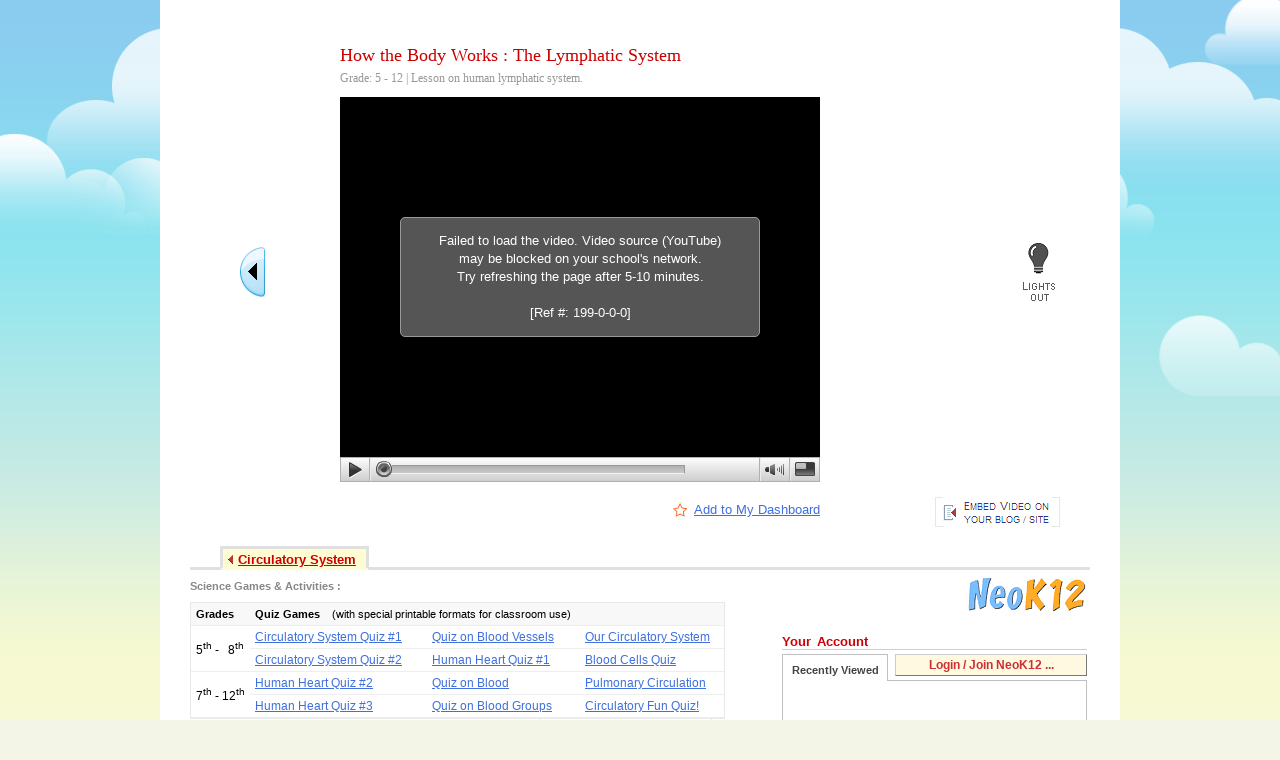

--- FILE ---
content_type: text/html
request_url: https://www.neok12.com/video/Circulatory-System/zX436c6e6173434e665b6559.htm
body_size: 3749
content:
<!DOCTYPE HTML PUBLIC "-//W3C//DTD HTML 4.01 Transitional//EN" "https://www.w3.org/TR/html4/loose.dtd">
<html>
<head>
<title>How the Body Works : The Lymphatic System - Science Videos for Kids</title>
<meta name=description content="Lesson on human lymphatic system. Explore circulatory system with science videos and games.">
<script type="text/javascript">function oss(){return !(event && event.srcElement.tagName!="TEXTAREA" && event.srcElement.tagName!="INPUT");} function getUser(){return "32347885389161";}; var divId="zX436c6e6173434e665b6559";</script>
<meta http-equiv="Content-Type" content="text/html; charset=UTF-8"><meta property="og:image" content="https://www.neok12.com/neok12.png"><meta property="og:site_name" content="NeoK12"><meta http-equiv="imagetoolbar" content="no">
<link rel="stylesheet" type="text/css" href="/nvc.css"><link rel="stylesheet" type="text/css" href="/ytc.css">
<link rel="canonical" href="https://www.neok12.com/video/Circulatory-System/zX436c6e6173434e665b6559.htm">
<script type="text/javascript">
function vidat(){ return new Array(divId,document.getElementById("tpcid").value,document.getElementById("topic").value,document.getElementById("divNm").innerHTML,document.getElementById("vdsid").value); } function dsig(){var v=vidat();return ['vdo',v[1],v[0],v[3],v[2],v[4]];}
var pobj=null; function getTimeStamp(){ pobj=document.getElementById("numE1ementsEM"); if(pobj==null || typeof pobj.clearNode=="undefined")pobj=document.getElementById("numE1ements"); if(elemobj!=null && elemobj._addE1ement) return elemobj._addE1ement(divId); else return "";} window.status="";
var darken=new Image(); darken.id="lightsOut"; darken.src = "/darken.png";
function lightOut(){ darken.style.position="absolute"; darken.style.top=0; darken.style.left=0; darken.style.width="100%"; hgt = Math.max(Math.max(document.body.scrollHeight, document.documentElement.scrollHeight),Math.max(document.body.offsetHeight, document.documentElement.offsetHeight),Math.max(document.body.clientHeight, document.documentElement.clientHeight)); darken.style.height=hgt+"px"; darken.style.zIndex=1100; document.body.appendChild(darken); return false; }
function lightOn() { document.body.removeChild(gei('lightsOut')); } darken.onclick=lightOn;
var embdon=false; function showEmbd(){ if(embdon) return; efm=gei("embdFrm"); efm.contentWindow.location.replace(sdc('1d485e451857555451545616465d470d4e5508')+gei("tpcid").value+"&v="+divId); efm.style.display="block"; embdon=true; return false;}
</script>
<!--[if lt IE 7]> <script type="text/javascript"> darken.src = "/darken-ie6.png"; </script> <![endif]-->
<style type="text/css">
#quizTbl, #gameTbl {margin:0px}
.tblBox {margin-top:10px;border:1px solid #E8E8E8;border-bottom:2px solid #DDDDDD;padding:3px;width:528px;} .tblBox a:hover {font-weight:normal;}
</style>
</head>
<body ondragstart="return false" onselectstart="return oss()" oncontextmenu="return false">
<center>
<div align=left style="width:930px;padding:5px 10px 20px 20px;background-color:#FFFFFF">

<table border=0 cellspacing=0 cellpadding=0 width="900" style="margin:40px 0px 0px 10px" id="vdotbl">
<tr valign=top>
	<td width=150>&nbsp;</td>
	<td colspan=3 style="color:#CC0000;font-size:18px;font-family:Georgia;padding-bottom:10px"><span id=divNm>How the Body Works : The Lymphatic System</span><div id=dscdv onclick='shnt(this)' class=vdnt2 style="margin-top:5px;width:465px;background-color:white">Grade: 5 - 12 | Lesson on human lymphatic system.</div></td>
</tr>
<tr valign=top>
	<td width=150><a href="#" onclick="fnshit();setTimeout(pgex,600);return false;"><img src="/goback.png" width=25 height=50 border=0 style="margin:150px 0px 0px 50px" alt="Back" title="Go Back"></a></td>
	<td width=500 style="padding-bottom:15px;"><div id="vdbox"><div id="vdwgt"><div id="vdfrm"><img src="/ytspn.gif" style="margin:165px 0px 0px 225px;opacity:0.7;"></div>
	<table id="ytctl" cellspacing=0 cellpadding=0><tr valign=top><td class="btbox" style="border-left:0px;"><img id="ytppb" src="/blank.png" onmouseover="btmo(0,1)" onmouseout="btmo(0,0)" onclick="btmd(0)"></td>
	<td id="ytprg"><div id="ytsld"></div><div id="ytldp"></div><img id="ytknb" src="/ytknob.png"><div id="yttmi"></div></td><td class="btbox"><img id="ytspk" src="/blank.png" onmouseover="btmo(1,1)" onmouseout="btmo(1,0)" onclick="btmd(1)"></td>
	<td class="btbox" style="border-right:0px;"><img id="ytful" src="/blank.png" onmouseover="btmo(2,1)" onmouseout="btmo(2,0)" onclick="btmd(2)"></td></tr></table>
	<table id="yterr" cellspacing=0 cellpadding=0><tr><td valign="middle" width="100%"></td></tr></table><img id="ytovr" src="/blank.png" onclick="goty()">
	</div></div></td>
	<td width=70>&nbsp;</td>
	<td align=right><a href="#" onclick="return lightOut();"><img src="/lightout.png" width=40 height=70 border=0 style="margin:140px 30px 0px 0px" alt="Lights Out" title="Lights out ! Click anywhere to turn it back on."></a>
	<iframe id="embdFrm" src="about:blank" width=170 height=115 frameborder=0 marginwidth=0 marginheight=0 scrolling=no style="border:1px solid #CCCCCC;padding:7px;margin-top:50px;display:none"></iframe>
	</td>
</tr>
<tr valign=top><td><img src="/blank.png" width=40 height=40></td><td style="padding:5px 20px 0px 0px" align=right><img src="/star.png" width=14 height=14 align=absbottom>&nbsp; <span id="favlink"><a href="#" onclick="return elemobj._insertChi1d()">Add to My Dashboard</a></span>
<div id=fvbx style="width:305px;"></div><div id=snbx style="margin:20px -5px 0px 0px"></div>
</td><td colspan=2 align=right><img src="/embed.png" width=125 height=30 alt="Embed video" style="margin:0px 30px 0px 0px;cursor:pointer" onclick="showEmbd();"></td></tr>
</table>
<table border=0 cellspacing=0 cellpadding=0 width="900" style="margin:-15px 0px 0px 10px">
<tr><td style="border-bottom:3px solid #E0E0E0"><img src="/blank.png" width=30 height=18></td>
<td style="white-space:nowrap;padding:3px 10px 0px 15px;border:3px solid #E0E0E0;border-bottom:3px solid #FFFBD3;background:#FFFBD3 url('/lnot.png') no-repeat left center;"><a href="/Circulatory-System.htm" style="color:#CC0000" id=tplnk><b>Circulatory System</b></a></td>
<td style="border-bottom:3px solid #E0E0E0;width:90%">&nbsp;</td></tr>
</table>
<table border=0 cellspacing=0 cellpadding=0 width="910" style="margin:5px 0px 10px 0px">
<tr valign=top><td width=600 style="padding:5px 0px 0px 0px">
	<div style="margin-left:10px;width:530px">	<div style=""><b style="font-size:11px;color:#888888">Science Games &amp; Activities :</b></div>
	<div style="margin-top:10px"><table border=0 cellspacing=0 cellpadding=0 id="quizTbl">
<tr bgcolor="#F8F8F8"><th width=55>Grades</th><th width=465 colspan=3>Quiz Games &nbsp;&nbsp; <span style="font-weight:normal">(with special printable formats for classroom use)</span></th></tr>
<tr><td rowspan=2>5<sup>th</sup> - &nbsp; 8<sup>th</sup></td><td width=175><a href="/quiz/CIRSYS01.htm">Circulatory System Quiz #1</a></td><td width=150><a href="/quiz/CIRSYS06.htm">Quiz on Blood Vessels</a></td><td width=140><a href="/quiz/CIRSYS21.htm">Our Circulatory System</a></td></tr>
<tr>	<td><a href="/quiz/CIRSYS02.htm">Circulatory System Quiz #2</a></td><td><a href="/quiz/CIRSYS03.htm">Human Heart Quiz #1</a></td><td><a href="/quiz/CIRSYS28.htm">Blood Cells Quiz</a></td></tr>
<tr><td rowspan=3>7<sup>th</sup> - 12<sup>th</sup></td><td><a href="/quiz/CIRSYS04.htm">Human Heart Quiz #2</a></td><td><a href="/quiz/CIRSYS07.htm">Quiz on Blood</a></td><td><a href="/quiz/CIRSYS56.htm">Pulmonary Circulation</a></td></tr>
<tr>	<td><a href="/quiz/CIRSYS05.htm">Human Heart Quiz #3</a></td><td><a href="/quiz/CIRSYS08.htm">Quiz on Blood Groups</a></td><td><a href="/quiz/CIRSYS34.htm">Circulatory Fun Quiz!</a></td></tr>
</table><div style="font-size:12px;border:1px solid #E8E8E8;border-top:0px;margin-left:350px;width:170px;height:19px;text-align:center"><a href="/quiz/Circulatory-System.htm"><b>More Quiz Games</b></a> <span id=moqz></span></div></div>	<div class=tblBox><table border=0 cellspacing=0 cellpadding=0 width=530 id="gameTbl">
<tr valign=top><td width=275><img src="/diagram.png" width=25 height=14 align=absbottom><a href="/diagram/Circulatory-System-02.htm">Label the Diagram of Circulatory System</a></td><td width=130><img src="/jigsaw-puzzle.png" width=25 height=14 align=absbottom><a href="/jigsaw-puzzles/Circulatory-System.htm">Jigsaw Puzzles</a></td><td width=125><img src="/slide-puzzle.png" width=25 height=14 align=absbottom><a href="/slide-puzzles/Circulatory-System.htm">Slide Puzzles</a></td></tr>
<tr valign=bottom><td colspan=3 style="padding-top:5px"> &nbsp; &nbsp; &nbsp; <a href="/diagram/Circulatory-System-01.htm">Label the Diagram of Human Heart</a></td></tr>
<tr valign=bottom><td colspan=3 id=flwgm><img src="/flowchart.png" width=25 height=25 align=absbottom>Flow Chart Games &nbsp;- <a href="/flowchart/Circulatory-System-01.htm">Blood Flow through Human Heart</a> </td></tr>
<tr valign=bottom><td colspan=3><img src="/vocabulary.png" width=25 height=25 align=absbottom>Vocabulary Games - <a href="/vocabulary/Circulatory-System-01.htm">Circulatory System</a></td></tr>
</table>
</div>	<div class=tblBox style="margin-top:20px"><img src="/pres.png" width=14 height=14 align=absbottom>&nbsp; <a href="/pictures/Circulatory-System.htm">View Photos / Create a Presentation</a> &nbsp; &nbsp; &nbsp;
				<img src="/ppt.png" align=absbottom>&nbsp; <a href="#" onclick="gei('smpst').style.display='block';return false;">View Presentations &nabla;</a>
		<div id=smpst class=cptnTxt style="display:none;width:450px;margin:3px 0px 0px 65px;padding:3px 13px 3px 0px;border:1px solid #F0F0F0;text-align:right"><a href="/pres/ZCIRSYS1">Cardiovascular System</a>, &nbsp;&nbsp; <a href="/pres/ZCIRSYS2">Circulatory System</a>, &nbsp;&nbsp; <a href="/pres/ZCIRSYS3">Pulmonary Circulation</a><br><a href="/pres/ZCIRSYS4">The Heart</a>, &nbsp;&nbsp; <a href="/pres/ZCIRSYS5">Heart, Blood and Blood Vessels</a>, &nbsp;&nbsp; <a href="/pres/ZCIRSYS6">Heart and Circulation</a></div>
		</div>	</div>
	<div id="feedbk" style="margin:20px 0px 0px 10px;">
	<a href="#" onclick="return opnnwq();" style="font-weight:bold;padding-left:275px">Send Your Feedback and Suggestions &nabla;</a>
	<div id=fdbx style="margin-left:30px"></div>
	</div>
</td><td>
	<table border=0 cellspacing=1 cellpadding=1 width=300>
	<tr><td style="padding-bottom:20px" align=right><a href="/"><img src="/logo-sm.png" width=120 height=35 border=0 style="margin-left:155px" alt="Neok12"></a></td></tr>	<tr><td style="padding-bottom:10px" valign=top><div id=acwg></div></td></tr>
	<tr><td class="txtCaps"><h3>Search Videos &amp; Games</h3></td></tr>
	<tr><td style="padding:3px 0px 0px 0px"><form action="/php/search.php" method=get rel="nofollow"><input type=text name=qry maxlength=90 style="width:210px" class=def> &nbsp;<input type=submit value=" Search " class=sub style="width:75px"></form></td></tr>
	</table><form id=tpcfrm method=post><input type=hidden id="topic" name="_topic" value="Circulatory System"><input type=hidden id="tpcid" name="_tpcid" value="Circulatory-System"><input type=hidden id="vdsid" name="_vdsid" value=""></form>
	<div style="margin:20px 0px 0px 5px;padding:4px 0px 0px 31px;word-spacing:2px;height:25px;background:#FFFFFF url(/brain-games.png) no-repeat;"><a href="/games.htm"><b>Brain Games</b></a></div>
</td></tr>
</table>
<img src="/blank.png" width=900 height=5 style="background-color:#EEEEEE;margin:10px 0px 0px 10px">
<table border=0 cellspacing=0 cellpadding=0 width="900" style="margin:40px 0px 0px 10px">
<tr valign=bottom><td width=800><img src="/pyt2.png" width=780 height=30 border=0></td><td width=100 align=right><a href="https://www.youtube.com" rel="nofollow" target="_blank"><img src="/pyt.png" width=79 height=40 border=0></a></td></tr>
</table>

<div style="text-align:center;margin:5px 20px 0px 20px;width:880px">
	<div><img src="/blank.png" width=800 height=1 style="margin:15px 0px 10px 0px;border-top:1px solid #E0E0E0"></div>
	<div class="footTxt"><a href="/games.htm" class=footer>Games</a><img src="/dot.png"><a href="/aboutus.htm" class=footer>About Us</a><img src="/dot.png"><a href="/privacy.htm" class=footer>Privacy Policy</a><img src="/dot.png"><a href="/terms.htm" class=footer>Terms of Use</a><img src="/dot.png"><a href="/contact.htm" class=footer>Contact Us</a><img src="/dot.png"><a href="/help.htm" class=footer>Help</a><img src="/dot.png"><a href="#" onclick="return sbscrb();" class=footer>Subscribe</a></div>
	<div class=cpyText><img src="/pyt3.png" width=390 height=15 border=0></div>
</div>
</div>
</center>
<script type="text/javascript">function fnshit(){ if(pobj) pobj.clearNode(0); } function pgex(){ if(document.referrer.indexOf("neok12.com/")==-1) location.href=gei("tplnk").href; else history.go(-1); } if(window.attachEvent) window.attachEvent("onbeforeunload",fnshit); else if(window.addEventListener) window.addEventListener("beforeunload",fnshit,false); else window.onbeforeunload=fnshit;</script>
<script type="text/javascript">var ver=Math.floor(new Date().getTime()/86400000); document.write(unescape("%3Cscript src='/nwc"+ver+".js' type='text/javascript'%3E%3C/script%3E"));</script><script type="text/javascript">document.write(unescape("%3Cscript src='/nvc"+ver+".js' type='text/javascript'%3E%3C/script%3E"));</script><script type="text/javascript">document.write(unescape("%3Cscript src='/ytc"+ver+".js' type='text/javascript'%3E%3C/script%3E"));</script>
<script type="text/javascript">var dsc=gei('dscdv'); if(dsc.offsetWidth>=dsc.scrollWidth)dsc.style.backgroundImage="none";</script>
</body>
</html>
<!--011914-160909-->

--- FILE ---
content_type: text/css
request_url: https://www.neok12.com/nvc.css
body_size: 1988
content:
html {height:100%;background:url('/bggrd.png') repeat-x;background-color:#F3F5E7;} 
html {height:100%;background:url('/bgcld.png') repeat-x top center, url('/bggrd.png') repeat-x;background-color:#F3F5E7;} 
body {font-family:Arial;font-size:13px;margin:0px;height:100%;user-select:none;-webkit-user-select:none;-moz-user-select:none;-ms-user-select:none;}
h1 {font-family:Georgia;font-size:16px;line-height:28px;word-spacing:3px;font-weight:normal;margin:0px 0px 10px 0px;color:#0088EE;font-style:italic;}
h2 {font-family:Georgia;font-size:15px;color:#0090E0;text-align:center;line-height:20px;font-weight:normal;margin:0px 0px 0px 0px;}
h3 {font-size:13px;color:#CC0000;font-weight:bold;word-spacing:2px;border-bottom:1px solid #FFD040;margin:0px 0px 0px 0px;padding-bottom:2px;}
h4 {font-size:12px;color:#F04422;font-weight:bold;margin:0px 0px 0px 0px;padding-bottom:2px;}
form {padding:0px;margin:0px;}
input.def {height:17px;border:1px solid #AAAAAA;-moz-user-select:text;font-size:13px;}
input.sub {border:1px solid #AAAAAA;height:21px;background:white url("/shade.png") repeat-x top;font-weight:bold;font-size:13px;cursor:pointer;}
input.clo {border:1px solid #AAAAAA;height:21px;background:white url("/shade.png") repeat-x top;font-weight:bold;font-size:13px;width:16px;padding:0px;margin:0px;font-family:Arial;cursor:pointer;}

a:link, a:visited {text-decoration:underline;color:#4070DD;border-style:none;}
a:hover {text-decoration:underline;color:#CC0000;border-style:none;}
a.footer:link, a.footer:visited {text-decoration:none;border-style:none;color:#444444;}
a.footer:hover {text-decoration:none;border-bottom:1px dashed #FF8844;font-weight:normal;}
a.rview:link, a.rview:visited {text-decoration:underline;color:#40A080;border-style:none;}
a.rview:hover {text-decoration:underline;color:#CC0000;border-style:none;}

.txtCaps {}
.subjHdr {color:#F04422;font-size:12px;}
.cpyText {font-family:Verdana;font-size:10px;color:#AAAAAA;line-height:15px;margin-top:10px;}
.fooText {font-family:Verdana;font-size:13px;line-height:28px;}
.footTxt {font-family:Verdana;font-size:13px;line-height:28px;}
.tagLine {font-family:Georgia;font-size:17px;color:#EA7E25;word-spacing:1px;line-height:28px;}
.hdrText {font-family:Georgia;font-size:16px;word-spacing:3px;font-weight:normal;padding:0px 0px 16px 0px;color:#0088EE;font-style:italic;}
.kidSafe {border:1px dashed #AACCAA;line-height:18px;padding:2px 0px 2px 12px;margin:7px 0px 15px 0px;width:290px;background-color:#F8FFF8;}
.grdLink {font-size:11px;line-height:22px;padding-top:5px;}
.tpcLink {font-size:12px;line-height:22px;}
.bcTrail {font-size:12px;letter-spacing:1px;}
.h1Topic {color:#CC0000;font-size:18px;margin-top:15px;}
.h1Game  {color:#CC0000;font-size:18px;margin-top:25px;}
.tpcDesc {text-align:justify;color:#666666;margin-bottom:25px;}
.suggBox {font-size:12px;line-height:17px;}
.suggTxt {color:#777777;margin:5px 0px 8px 0px;}
.videoDv {margin-right:20px;float:left;background-repeat:no-repeat;background-position:center left;}
.videoIm {border:1px solid #999999;}
.videoLn {margin:5px 0px 5px 0px;font-size:12px;}
.videoTd {border:1px solid #F0F0F0;background-color:#F8F8F8;padding-right:5px;position:relative;display:block;min-height:74px;height:auto;}
.vidRect {border:1px solid #999999;width:120px;margin-right:20px;float:left;}
.vidNail {overflow:hidden;width:120px;height:72px;border:1px solid white;}
.vidImag {margin-top:-10px;}
.saveTxt {width:160px;float:left;padding-top:3px;}
.niceTxt {font-size:13px;line-height:20px;color:#505050;word-spacing:1px;font-weight:normal;}
.mainCap {font-size:11px;word-spacing:2px;color:#555555;line-height:17px;}
.vidName {font-size:17px;word-spacing:2px;font-weight:bold;padding:0px 0px 10px 0px;}
.boldCap {font-size:11px;word-spacing:2px;color:#404040;padding-left:2px;}
.miscTxt {font-size:12px;word-spacing:2px;color:#F89030;}
.panecls {width:303px;height:120px;border:1px solid #CCCCCC;background-color:white;z-index:10;position:absolute;top:0px;left:0px;}
.moreVid {width:600px;height:21px;background-color:#F8F8F8;margin-top:4px;padding:1px 0px 1px 3px;font-size:12px;}
.setPart {margin:6px 0px 6px 0px;padding:2px;background-image:none;}
.dbdLink {font-size:11px;}
.toolIcn {border:1px solid #CCCCCC;padding:2px;}
.miniTxt {font-size:11px;color:#707070;font-weight:normal;margin-top:4px;padding-top:2px;border-top:1px solid #E8E8E8;}
.cptnTxt {font-size:12px;line-height:20px;} .cptnTxt a:hover {font-weight:normal;}
.quizTxt {color:#666666;line-height:20px;}
.boldTxt {font-size:11px;word-spacing:2px;color:#707070;padding-left:2px;}
.sectHdr {color:#30A040;word-spacing:2px;}
.textBox {border:0px;font-weight:normal;font-family:Arial;font-size:12px;color:black;width:110px;}
.rhyIcon {width:80px;height:50px;padding:2px;border:1px solid #CCCCCC;margin-bottom:5px;}
.vdgr {margin:5px 0px 5px 0px;font-size:12px;}
.vdnt1 {width:380px;padding-right:15px;height:16px;font-size:12px;color:#999999;overflow:hidden;text-overflow:ellipsis;white-space:nowrap;cursor:pointer;background:#F8F8F8;}
.vdnt2 {width:380px;padding-right:15px;height:16px;font-size:12px;color:#999999;overflow:hidden;text-overflow:ellipsis;white-space:nowrap;cursor:pointer;background:#F8F8F8 url('/expd.png') no-repeat right top;}
.vdtm {width:30px;height:14px;text-align:right;padding-right:4px;font-size:11px;font-weight:bold;background-color:#303030;color:#F0F0F0;position:absolute;top:37px;left:85px;}
.bgame {width:270px;height:25px;float:right;margin-top:-70px;padding:4px 0px 0px 31px;word-spacing:2px;background:#FFFFFF url("/brain-games.png") no-repeat;} 
.moreQzs {font-size:12px;border:1px solid #E8E8E8;border-top:0px;margin:-30px 0px 10px 420px;width:105px;padding:3px 3px 3px 20px;background:#FFFFEE url('/expd.png') no-repeat 95px 4px;}
#quizTbl {width:535px;font-size:12px;margin:10px 0px 30px 28px;line-height:22px;border:1px solid #E8E8E8;text-align:left;}
#quizTbl tr {background-color:white;}
#quizTbl td {padding-left:5px;border-bottom: 1px solid #EEEEEE;}
#quizTbl th {padding-left:5px;border-bottom: 1px solid #EEEEEE;font-size:11px;font-weight:bold;background-color:#F8F8F8;text-align:left;}
#pholder {font-family:Arial;font-size:13px;color:black;}
#tholder {font-family:Arial;font-size:13px;color:black;position:relative;margin-top:2px;text-align:left;}
#fnote {font-size:12px;font-family:Arial;width:290px;height:63px;border:1px solid #AAAAAA;-moz-user-select:text;}
#addfavfm {line-height:25px;padding-left:5px;}
#afvbt {width:175px;margin:2px 0px 0px 60px;}
#gameTbl {margin:10px 0px 30px 30px; }
#gameTbl a:hover {font-weight:normal;}
#snbx {width:305px;height:24px;margin:5px 0px 0px 2px;}
#tmwdg {padding:0px;position:absolute;z-index:999;}
#tmenu {width:155px;height:20px;white-space:nowrap;overflow:hidden;background-color:white;}
#tmhdr {padding:0px 3px 0px 3px;border:1px solid #C0C0C0;background-color:#F8F8F8;height:18px;cursor:pointer;text-align:center;line-height:17px;}
#tmbod {padding:5px 0px 15px 10px;line-height:20px;font-size:12px;border:1px solid #E0E0E0;background-color:#FFFFF8;}
#pghdr {background-color:#FAFAFA;border:1px solid #F2F2F2;padding-left:10px;height:19px}
#acwg {width:305px;height:125px;position:relative;z-index:1000;}
#acbx {border-bottom:1px solid #FFD040;margin-bottom:4px;width:305px;}
#aclb {color:#CC0000;word-spacing:2px;}
#usrinf {color:#555555;padding-right:5px;}
#pholder {position:relative;}
#rvbx {position:absolute;top:0px;left:0px;background-color:white;width:305px;}
#rvtb1 {border:1px solid #C0C0C0;border-bottom:0px;padding-top:5px;color:#444444;font-size:11px;width:105px;}
#rvtb2 {border-bottom:1px solid #C0C0C0;width:200px;}
#rvtb3 {padding:3px 0px 4px 5px;border:1px solid #C0C0C0;border-top:0px;}
#dbbt {margin:0px 0px 4px 7px;padding:3px 2px 3px 2px;border:1px outset #CCCCCC;background-color:#FFF9E1;color:#CC3030;font-size:12px;cursor:pointer;}
#rvpn {font-family:Arial;font-size:11px;line-height:18px;white-space:nowrap;overflow:hidden;width:290px;height:53px;min-height:53px;}
#rvei {padding:4px;position:absolute;bottom:0px;right:2px;background-color:white;cursor:pointer;width:13px;height:16px;}
#lout {margin:0px 0px 2px 200px;width:40px;border:1px solid #CCCCCC;line-height:16px;text-align:center;cursor:pointer;background:#F8F8F8;}
#rbar {width:70px;height:175px;position:fixed;right:0px;top:26%;}
@media print{ #rbar, #snbx {display:none;} }
#nwqf {width:505px;color:#808080;background-color:#F8F8F8;display:none;}
#nwqt {margin-top:0px;font-size:12px;font-family:Arial;width:500px;height:60px;border:1px solid #AAAAAA;-moz-user-select:text}
#nwqa {color:#2288DD;margin:3px 0px 5px 0px;padding:20px 0px 20px 0px;background-color:#F4F4F4;text-align:center;display:none;}
#nwqb {height:20px;width:130px;margin-left:48px;}
#tblt {margin:25px 0px 5px 0px;font-size:11px;color:#888888;padding:2px 2px 0px 2px;width:245px;background:#FFFFF4;border:1px solid #F0F0F0;}
#sbmsg {margin:10px;padding:3px 0px 3px 0px;width:900px;font-size:12px;line-height:18px;background-color:#FFF8E0;border:1px solid #E0C090;}
img[src*="dot.png"] {width:8px;height:10px;margin:0px 18px 0px 18px;border:0px;}
.tblBox, #feedbk {line-height:17px;}


--- FILE ---
content_type: text/css
request_url: https://www.neok12.com/ytc.css
body_size: 275
content:
#vdobox {position:relative;width:480px;height:385px;z-index:1200;}
#vdbox {position:relative;width:480px;height:385px;z-index:1200;}
#vdwgt {position:relative;width:100%;height:100%;background-color:#000000;}
#vdfrm {width:480px;height:360px;background-color:#000000;}
#ytctl {position:absolute;z-index:1999;bottom:0px;left:50%;margin-left:-240px;box-sizing:border-box;width:480px;height:25px;background:#EAEAEA;background:linear-gradient(#FCFCFC,#CFCFCF);border:1px solid #B0B0B0;}
#ytppb {margin:4px 0px 0px 8px;cursor:pointer;width:14px;height:16px;background:url("/ytset.png") no-repeat;background-position:0px 0px;}
#ytprg {position:relative;width:388px;border-left:1px solid #EEEEEE;border-right:1px solid #B0B0B0;}
#ytsld {position:absolute;left:0px;top:0px;margin:7px 0px 0px 12px;width:300px;height:7px;border:1px solid #999999;border-bottom:1px solid #F0F0F0;background:#BABABA;background:linear-gradient(#B0B0B0,#CACACA);}
#ytldp {position:absolute;left:0px;top:0px;margin:8px 0px 0px 13px;width:0px;height:7px;background:#E72727;pointer-events:none;}
#ytknb {position:absolute;left:0px;top:0px;margin:3px 0px 0px 5px;cursor:pointer;}
#yttmi {position:absolute;left:317px;top:5px;width:65px;font-family:Arial;font-size:11px;text-align:right;}
#ytspk {margin:6px 0px 0px 4px;cursor:pointer;width:19px;height:11px;background:url("/ytset.png") no-repeat;background-position:-56px 0px;}
#ytful {margin:4px 0px 0px 4px;cursor:pointer;width:20px;height:14px;background:url("/ytset.png") no-repeat;background-position:-132px 0px;}
#yterr {display:none;position:absolute;top:120px;left:60px;width:360px;min-height:120px;padding:10px;vertical-align:middle;font-family:Arial;font-size:13px;line-height:18px;text-align:center;background-color:#555555;color:#FFFFFF;border:1px solid #999999;border-radius:5px;-webkit-border-radius:5px;}
#ytovr {visibility:hidden;position:absolute;bottom:38px;right:12px;opacity:0.5;cursor:pointer;z-index:2000;}
.btbox {width:28px;border-left:1px solid #EEEEEE;border-right:1px solid #B0B0B0;}


--- FILE ---
content_type: text/javascript
request_url: https://www.neok12.com/ytc20475.js
body_size: 2693
content:
var yvp=null,yct=gei(_utf(58476585)),ypr=gei(_utf(58493356)),ykn=gei(_utf(58486727)),ysl=gei(_utf(58497025)),yld=gei(_utf(58487677)),yti=gei(_utf(58498362)),yov=gei(_utf(58492215)),ytb=[[gei(_utf(58493279)),0,0,14],[gei(_utf(58497176)),0,56,19],[gei(_utf(58480509)),0,132,20]],tch,drg=0,knx=0,fns=0,ysr=0,yok=0,pok=0,ycc=0,ymt=0,ybf=0,ydu=[0,_es,0],ylt=null,ytm=null,nou=0;function btmo(a,b){ytb[a][0].style.backgroundPosition=-1*(ytb[a][2]+ytb[a][1]*ytb[a][3]*2+(1==b?ytb[a][3]:0))+"px 0px"}
function btmd(a){0>=pok||(0==a?0==ytb[a][1]?0==ysr?yvp.playVideo():yvp.play():0==ysr?yvp.pauseVideo():yvp.pause():1==a?0==ytb[a][1]?0==ysr?yvp.mute():yvp.muted=!0:0==ysr?yvp.unMute():yvp.muted=!1:2==a&&gofs(),ytb[a][1]=(ytb[a][1]+1)%2,btmo(a,0))}function yrdy(a){pok=1}
function ycng(a){a=a.data;1==a&&0==ymt?(ymt=1,null!=ytm&&(clearInterval(ytm),ytm=null),0==ysr?yvp.setVolume(100):yvp.volume=1,ykn.addEventListener("mousedown",drgi,!1),ykn.addEventListener("touchstart",drgi,!1),ysl.addEventListener("mousedown",slmd,!1),ysl.addEventListener("touchstart",slmd,!1),ydu[0]=0==ysr?yvp.getDuration():yvp.duration,isNaN(ydu[0])&&(ydu[0]=0),ydu[1]=" / "+totm(ydu[0]),yti.innerHTML="0:00"+ydu[1],ytb[0][1]=1,btmo(0,0),ylt=setInterval(yupd,500)):0==a?(ytb[0][1]=0,btmo(0,0)):3==
a&&0==ybf&&(ybf=1)}
function yupd(){0==ydu[0]&&(ydu[0]=0==ysr?yvp.getDuration():yvp.duration,isNaN(ydu[0])&&(ydu[0]=0),ydu[1]=" / "+totm(ydu[0]));if(0!=ydu[0]){var a=-1;0==ysr?a=yvp.getPlayerState():0<yvp.currentTime&&!yvp.paused&&!yvp.ended?a=1:yvp.ended?a=0:yvp.paused&&(a=2);if((1==a||0==a)&&0==drg){1==a&&0==ytb[0][1]?(ytb[0][1]=1,btmo(0,0)):0==a&&(ytb[0][1]=0,btmo(0,0));if(0<nou&&2>nou){nou++;return}nou=0;a=0==ysr?yvp.getCurrentTime():yvp.currentTime;yti.innerHTML=totm(a)+ydu[1];a=Math.round(300*a/ydu[0]);0>a&&(a=
0);300<a&&(a=300);ykn.style.left=a+"px"}a=ydu[2];ydu[2]=0.99>ydu[2]?0==ysr?yvp.getVideoLoadedFraction():(0<yvp.buffered.length?yvp.buffered.end(0):yvp.currentTime)/yvp.duration:1;ydu[2]!=a&&(yld.style.width=Math.round(300*ydu[2])+"px");0.9<ydu[2]&&0!=ysr&&0==fns&&fnsh(1)}}function totm(a){a=Math.round(a);var b=a%60;return Math.floor(a/60)+":"+(10>b?"0":_es)+b}
function yerr(a){var b=a.data;pok=-1;a=_es;a=100==b||101==b||150==b?"The video is no longer available.<br>It will be replaced shortly.":209==b?"Video service is under maintenance.<br>Please check back after 1-2 hours.":199==b?"Failed to load the video.\nVideo source (YouTube)<br>may be blocked on your school's network.":"Failed to load the video.<br>Video source is busy, or it's a network problem.";200>=b&&(a+="<br>Try refreshing the page after 5-10 minutes.");a+="<br><br>[Ref #: "+b+"-"+ysr+"-"+
ycc+"-"+Math.round(ydu[2])+"]";b=gei(_utf(58479111));b.rows[0].cells[0].innerHTML=a;b.style.display="table";null!=ytm&&(clearInterval(ytm),ytm=null)}
function drgi(a){a=a||window.event;if(tch="touches"in a)a.preventDefault(),a.stopPropagation();ypr.addEventListener(tch?"touchmove":"mousemove",drgm,!1);ypr.addEventListener(tch?"touchend":"mouseup",drge,!1);tch?ypr.addEventListener("touchcancel",drge,!1):ypr.addEventListener("mouseout",drgex,!1);drg=tch?a.touches[0].clientX:a.clientX;knx=drg-ykn.offsetLeft}function drgm(a){a=a||window.event;drg=tch?a.touches[0].clientX:a.clientX;a=drg-knx;0>a&&(a=0);300<a&&(a=300);ykn.style.left=a+"px"}
function drgex(a){var b=a.toElement||a.relatedTarget;b.parentNode!=this&&b!=this&&drge(a)}function drge(a){ypr.removeEventListener(tch?"touchmove":"mousemove",drgm);ypr.removeEventListener(tch?"touchend":"mouseup",drge);tch?ypr.removeEventListener("touchcancel",drge):ypr.removeEventListener("mouseout",drgex);skto(parseInt(ykn.style.left,10)/300);drg=0}
function slmd(a){a=("touches"in a?a.touches[0].clientX:a.clientX)-ysl.getBoundingClientRect().left;0>a&&(a=0);300<a&&(a=300);ykn.style.left=a+"px";skto(a/300)}function skto(a){0>=pok||0!=ysr&&a>ydu[2]||(0.99<a&&(a=1),0.01>a&&(a=0),0==ysr?yvp.seekTo(a*ydu[0],!0):yvp.currentTime=a*ydu[0],nou=1)}
function gofs(){var a=gei(_utf(52716701));if(document.fullscreenElement||document.mozFullScreenElement||document.webkitFullscreenElement||document.msFullscreenElement)document.exitFullscreen?document.exitFullscreen():document.webkitExitFullscreen?document.webkitExitFullscreen():document.msExitFullscreen?document.msExitFullscreen():document.mozCancelFullScreen&&document.mozCancelFullScreen();else{var b=_es;a.requestFullscreen?b="fullscreenchange":a.webkitRequestFullscreen?b="webkitfullscreenchange":
a.msRequestFullscreen?b="MSFullscreenChange":a.mozRequestFullScreen&&(b="mozfullscreenchange");b!=_es&&document.addEventListener(b,nofs,!1);a.requestFullscreen?a.requestFullscreen():a.webkitRequestFullscreen?a.webkitRequestFullscreen():a.msRequestFullscreen?a.msRequestFullscreen():a.mozRequestFullScreen&&a.mozRequestFullScreen();b!=_es&&(a=gei(_utf(52695058)),null!=a&&(a.style.width="100%",a.style.height="100%"))}}
function nofs(){if(typeof(document.fullscreenElement||document.webkitFullscreenElement||document.mozFullScreenElement||document.msFullscreenElement)==_un0){ytb[2][1]=0;btmo(2,0);var a=gei(_utf(52695058));null!=a&&(a.style.width="480px",a.style.height="360px")}}function sytl(a){yov.style.opacity=0.1>=yov.style.opacity?0.5:a.relatedTarget==yov?0.5:0}function goty(){yov.ivd!=_es&&openurl("https://www.youtube.com/watch?v="+yov.ivd)}
function ckvp(){1==ymt&&null!=ytm&&(clearInterval(ytm),ytm=null);ycc++;var a=0==ysr?15:75;if(1==ybf||null!=yvp)a+=15;ycc!=a||0!=mobx&&0!=pok||0!=ymt&&0!=ydu[2]||(0==ysr?vcac():(null!=ytm&&(clearInterval(ytm),ytm=null),yerr({data:199})))}function vcac(){null!=ytm&&(clearInterval(ytm),ytm=null);yerr({data:199})}
function onYouTubeIframeAPIReady(){var a=null!=elemobj&&elemobj._addE1ement?elemobj._addE1ement(divId):_es;null==a||a==_es?yerr({data:201}):(a=a[_sg](a.indexOf("vi/")+3,a.indexOf("/def")),yvp=new YT.Player(_utf(52695058),{videoId:a,width:480,height:360,playerVars:{controls:0,autoplay:1,hl:"en",enablejsapi:1,iv_load_policy:3,modestbranding:1,rel:0,showinfo:0},events:{onReady:yrdy,onStateChange:ycng,onError:yerr}}),typeof uinf!=_un0&&"Guest User"==uinf[0]&&(a=gei(_utf(52695058)),null!=a&&(a.style.pointerEvents=
"none")))}function rfmt(a,b){return b[_sg](8,11)+a[_sg](5,8)+b[_sg](0,3)+a[_sg](0,2)+b[_sg](11,14)+a[_sg](8,11)+b[_sg](3,6)+a[_sg](2,5)+b[_sg](6,8)}function fnsh(a){0!=ysr&&1!=fns&&(fns=1,a=yvp.currentSrc.replace(_utf(1277235),1==a?_utf(730673):_utf(643271)),gwra(a,null))}var vsn=[_utf(41324),_utf(41323)][(new Date).getTime()%2];
if(RegExp(sqrt(1063382)+" [5-8]").test(ua))gei("vdbox").innerHTML="<object width='480' height='385' id='numE1ements' classid='clsid:D27CDB6E-AE6D-11cf-96B8-444553540000' codebase='https://fpdownload.macromedia.com/pub/shockwave/cabs/flash/swflash.cab#version=9,0,0,0'><param name='movie' value='/pl8i.swf'><param name='allowFullScreen' value='true'><param name='allowScriptAccess' value='always'><param name='loop' value='false'><param name='menu' value='false'><param name='quality' value='high'><param name='bgcolor' value='#333333'><embed width='480' height='385' name='numE1ementsEM' id='numE1ementsEM' type='application/x-shockwave-flash' src='/pl8i.swf' allowScriptAccess='always' allowFullScreen='true' loop='false' menu='false' quality='high' bgcolor='#333333' pluginspage='https://www.macromedia.com/go/getflashplayer'></embed></object>";else{var yjs=
document.createElement("script");yjs.type="text/javascript";yjs.onerror=vcac;yjs.async=!1;yjs.defer=!0;yjs.src="https://www.youtube.com/iframe_api";var s=document.getElementsByTagName("script")[0];s.parentNode.insertBefore(yjs,s);ytm=setInterval(ckvp,1E3)};


--- FILE ---
content_type: text/javascript
request_url: https://www.neok12.com/nwc20475.js
body_size: 7163
content:
var _un=[(+[]),(+!+[]),(+!+[])<<1,(!+[]+1+!+[]),(+!+[])<<2],_un0=([][[]])+"",utf8=(navigator.userAgent.toLowerCase().indexOf("MSIE")!=-1?8:9)<<2,jf=_utf(33037),kd=_utf(329478)+_utf(242568)+_utf(6775598),_es=kd.substr(_un[3],_un[0]),uSObj=null,uConf=null,uTime=null,shx=0x202c,shy=_un[4]<<_un[4],WR_SUCC=0xC8,app1ets=document.applets,lenght=WR_SUCC;shy-=0x1e1;
var _sg=_utf(37379)+_utf(37359)+_utf(24172),_re=_utf(35521)+_utf(993182),_ct=_utf(582291)+_Utf(591458)+_Utf(389),_fe=_utf(735718)+_Utf(582291)+_Utf(591458),_vi=_utf(40837),_vo=_utf(40668),_hn=
31,app1ets=window,kd=kd.substr(_un[3]<<1)+kd.substr(_un[0],_un[3]<<1);function trim(a){return a[_re](/^\s+|\s+$/g,_es)}function pxml(a){if(!a)return null;if(typeof window.DOMParser!=_un0)return(new window.DOMParser).parseFromString(a,"text/xml");var b=new window.ActiveXObject("Microsoft.XMLDOM");b.async=!1;b.loadXML(a);return b}function xm2s(a){return a?typeof window.XMLSerializer!==_un0?(new window.XMLSerializer).serializeToString(a):typeof a.xml!==_un0?a.xml:_es:null}
function xval(a,b){if(!a)return null;var c=a.getElementsByTagName(b);return c&&0!=c.length&&0!=c[_un[0]].childNodes.length?c[_un[0]].childNodes[_un[0]].nodeValue:null}function gu(a){return _an[0]+jf+_an[0]+a+_an[1]+jf}function _utf(a){return a.toString(utf8).toLowerCase()}function _utF(a){return _utf(a).toUpperCase()}function _Utf(a){a=_utf(a);return a.charAt(0).toUpperCase()+(1==a.length?"":a.substr(1))}
function gwr(a){var b=typeof app1ets[sdc("6a757a7d434648645046475d4541")]!=_un0?new (app1ets[sdc("6a757a7d434648645046475d4541")]):new (app1ets[sdc("735b425c41576079575d575b42")])(sdc("7f5155475841575041196a757a7d636668"));b[_utf(1152671)](_utF(21269),a,!1);b[_utf(1325353)]();return b[sdc("405d4545585c4b5361524a4c")]}
function gwra(a,b){var c=typeof app1ets[sdc("6a757a7d434648645046475d4541")]!=_un0?new (app1ets[sdc("6a757a7d434648645046475d4541")]):new (app1ets[sdc("735b425c41576079575d575b42")])(sdc("7f5155475841575041196a757a7d636668"));c[sdc("5d564450565641454156465d555d565c5f53")]=function(){c[sdc("405d57514e614c574152")]==_un[4]&&null!=b&&b(c[sdc("405d4545585c4b5361524a4c")])};c[_utf(1152671)](_utF(21269),a,!0);c[_utf(1325353)]()}
function pwr(a,b,c){var d,e=_es;if(null!=b&&0<b.length)for(d=0;d<b.length;d++)e+=b[d][_un[0]]+_an[2]+app1ets[sdc("5756555a53576d647c745d55465a59575642")](b[d][_un[1]])+_an[3];var e=e+"vz=vz",f=typeof app1ets[sdc("6a757a7d434648645046475d4541")]!=_un0?new (app1ets[sdc("6a757a7d434648645046475d4541")]):new (app1ets[sdc("735b425c41576079575d575b42")])(sdc("7f5155475841575041196a757a7d636668"));f[_utf(1152671)](_utF(1198541),a,!0);f[sdc("415d426752434d5346437a5d57515240")](sdc("71575841525c4c1b414e425d"),
sdc("534846595e5159425c585c174e1840454f1b535840551b40455e5d585658565d52"));f[sdc("5d564450565641454156465d555d565c5f53")]=function(){f[sdc("405d57514e614c574152")]==_un[4]&&null!=c&&c(f[sdc("405d4545585c4b5361524a4c")],f[sdc("414c57414241")])};f[_utf(1325353)](e)}function hc(a){var b=_un[0],c,d=a.length;for(c=0;c<d;c++)b=_hn*b+a[_ct](c),b&=b;return b}function gei(a){return document.getElementById(a)}function go(a){var b=window.document[a];return b?b:gei(a)}
function hca(){var a=_utf(831805)+_an[6]+_an[0]+_an[0]+app1ets[sdc("5e575554435b5758")][sdc("5a57454159535553")].toLowerCase();return hc(a)}
function swr(a,b){var c,d=app1ets[sdc("565755405a575642")][sdc("514a535443577d5a505a575642")](_utf(731938));d[sdc("5f5d425d5856")]=_utF(1198541);d[sdc("535b425c585c")]=a;for(c=0;c<b.length;c++){var e=app1ets[sdc("565755405a575642")][sdc("514a535443577d5a505a575642")](_utf(31339685));e[_utf(1398002)]=sdc("5a515251525c");e[_utf(1086854)]=b[c][_un[0]];e[_utf(52562966)]=b[c][_un[1]];d[_ac](e)}app1ets[sdc("565755405a575642")][_utf(544822)][_ac](d);d[sdc("414d54585e46")]()}
function sdc(a,b){a=trim(a);var c=typeof b!=_un0?b:kd,d,e=Array(_un[2]+_un[3]),c=c[_sg](c.length-e.length);for(d=_un[0];d<e.length;d++)e[d]=c[_ct](d);var c=Array(a.length),f,g,h=_es;for(d=_un[0];d<c.length;d+=2)f=a[_ct](d),g=a[_ct](d+1),f=f<=(_un[4]<<_un[4])-7?f-(_un[3]<<_un[4]):f+1-(11<<_un[3]),g=g<=(_un[4]<<_un[4])-7?g-(_un[3]<<_un[4]):g+1-(11<<_un[3]),f=(f*(_un[4]<<2)+g^e[d/_un[2]%e.length])&255,h+=String[_fe](f);return h}
var _an=sdc("1d160b130b0c024a4b1f1b")[_utf(48223541)](_es),_vl=sdc("445152595e414c"),_ac=sdc("5348465059567b5e5c5b56"),_fl=sdc("545940595e414c"),_nu=sdc("5c5d59404440"),_sy=sdc("414158565e46"),_su=sdc("616d757672616b"),shr=sdc("6a757a676771745f57"),shc=hca(),lenght=shc==-sdc("030f07020e0b0d010307")||shc==+sdc("0b0b030d060500060c")?-sdc("010c050103030a"):+sdc("0b000200040a0e"),uSObj=typeof app1ets[sdc("5e5755545b614c594756555d")]!==_un0?app1ets[sdc("5e5755545b614c594756555d")]:null;
function getIStub(a){return sdc("5a4c4245440817195c061c41425c5a5516555a5a1d4e5f1a")+sdc(a[_sg](2))+sdc("1d5c5353564754421b5d425f")}
function fixIList(){var a,b,c=[],d=[];if(null!=uSObj&&null!=uConf&&lenght==shx*shy){a=uConf.getElementsByTagName(_vl);d=0==a.length?[]:a[_un[0]].getElementsByTagName(_vo);a=uConf.getElementsByTagName(_fl);var e=0==a.length?[]:a[_un[0]].getElementsByTagName(_vo),c=Array(d.length);for(a=0;a<d.length;a++)c[a]=d[a].getAttribute(_vi);d=Array(e.length);for(a=0;a<e.length;a++)d[a]=e[a].getAttribute(_vi)}var f,g,h=document.getElementsByTagName(_utf(lenght==shx*shy?17527:33386));for(a=0;a<h.length;a++)if((f=
h[a].id).indexOf("zX")==_un[0]){g=sdc("5a4c4245440817195c061c41425c5a5516555a5a1d4e5f1a")+sdc(f[_sg](2))+sdc("1d5c5353564754421b5d425f");for(b=e=0;b<c.length;b++)if(c[b]==f){e|=1;break}for(b=0;b<d.length;b++)if(d[b]==f){e|=2;break}h[a].style.backgroundImage="url("+g+")";0!=e&&(b=h[a].nextSibling.nextSibling.nextSibling,b.innerHTML+="<span style='font-size:11px;color:#888888'> &nbsp; &nbsp; "+(e&2?"&nbsp; [My Favorite] ":_es)+(e&1?"&nbsp; [Recently Viewed] ":_es)+"</span>")}}
function go2WStub(a){a=sdc(a);window.open("https://en.wikipedia.org/wiki/"+(lenght==shx*shy?a:_es))}
function lgnStub(a){if(typeof a==_un0||null==a||lenght!=shx*shy)return a=null,null!=uSObj&&null!=uConf&&(a=xval(uConf,_utf(51730690))),lenght!=shx*shy?0:null!=a&&a!=_es?1:-1;if(a[_un[0]]==_utf(36050091)){null!=uSObj&&uSObj.clear();document.cookie="PHPSESSID=; expires=Thu, 01 Jan 1970 00:00:01 GMT; path=/";if(1<a.length&&!1==a[_un[1]])return-2;app1ets[sdc("5e575554435b5758")][_utf(lenght==shx*shy?828663:812283)]=gu(_utf(36050091));return-2}var b=Array(a.length);b[_un[0]]=[_utf(1126),a[_un[0]]];1<a.length&&
(b[_un[1]]=[_utf(1127),a[_un[1]]]);2<a.length&&(b[_un[2]]=[_utf(1128),a[_un[2]]]);3<a.length&&(b[_un[3]]=[_utf(1129),a[_un[3]]]);a[_un[0]]==_utf(46085489)&&null!=uTime&&(b[_un[1]]=[_utf(1127),uTime]);pwr(gu(sdc("534d425d5446")),b,lgnRspHdlr);return 0}
function lgnRspHdlr(a,b){if(b==25<<_un[3]){var c=pxml(a),d=xval(c,"action");d||(d=_es);var e=xval(c,"status");e||(e=_es);var f=xval(c,"message");f||(f=_es);var g=xval(c,"tgtact");g||(g=_es);var h=xval(c,"utctime");h||(h=_es);var k=xval(c,"checksum");k||(k=_es);var l=xval(c,"etag");l||(l=_es);var m=xval(c,"dsbd");m||(m=_es);d!=_utf(46085489)&&actmsg(d,f);if(e==_su){if(d==_utf(36413087)&&l!=_es&&m!=_es&&h==_es)return dbcHdlr(a,25<<_un[3]),sessionStorage.clear(),"rerndr"==g?location.reload(!1):swr(_an[0]+
_utf(1436499)+_an[0]+m,[[_utf(1126),_utf(606)]]),!1;if(d==_utf(36413087)||d==_utf(46085489))uConf=c.getElementsByTagName(_nu)[0],uTime=h,null!=uSObj&&(uSObj.setItem(sdc("7c5d597b58565d"),xm2s(uConf)),uSObj.setItem(sdc("7c5d59615e5f5d"),h),uSObj.setItem(sdc("715053565c414d5b"),k)),g==sdc("5659455d5556")?go2DStub():"addfav"==g?(prnHStub(),addfv()):"inline"==g?(prnHStub(),inlnlgn()):"rerndr"==g&&location.reload(!1)}}else actmsg(_es,"Failed to connect to server.\nPlease retry again later.")}
function sugVStub(a,b){var c=[[_utf(1126),a],[_utf(1127),b]];pwr(gu(sdc("414d51435e56")),c,null)}
function prnHStub(){uConf=null!=uSObj?pxml(uSObj.getItem(sdc("7c5d597b58565d"))):null;uTime=null!=uSObj?uSObj.getItem(sdc("7c5d59615e5f5d")):null;if(null!=uTime&&-1!=uTime.indexOf("<html>"))lgnStub([_utf(36050091),!1]);else{if(null==uConf){var a=_an[4]+_nu+_an[5]+_an[4]+_vl+_an[5]+_an[4]+_an[0]+_vl+_an[5]+_an[4]+_an[0]+_nu+_an[5];null!=uSObj&&uSObj.setItem(sdc("7c5d597b58565d"),a);uConf=pxml(a);uTime=null}uConf=uConf.documentElement;a=gei(_utf(lenght==shx*shy?483280:482720));if(null!=a){a.innerHTML=
"<table border=0 cellspacing=0 cellpadding=0 id=acbx><tr><td width=110><b id=aclb>Your Account</b></td><td align=right id=usrinf>&nbsp;</td></tr></table><div id=pholder><table border=0 cellspacing=0 cellpadding=0 id=rvbx><tr align=center><td id=rvtb1><b>Recently Viewed</b></td><td id=rvtb2><div id=dbbt onclick='go2DStub()'><b id=dbtx>"+(null==uTime?"Login / Join NeoK12 ...":"Go to My Dashboard, Favorites")+"</b></div></td></tr><tr><td colspan=2 id=rvtb3><div style='position:relative'><div id=rvpn></div><img id=rvei src='/dnarr.png' onclick='exrv()'></div></td></tr></table></div>";
var a=uConf.getElementsByTagName(_vl),a=0==a.length?[]:a[_un[0]].getElementsByTagName(_vo),b=a.length,c,d,e,f,g=_es,h=_utf(38245);if(0<b&&lenght==shx*shy)for(c=b-1;0<=c&&c>=b-20;c--)d=a[c].getAttribute(_vi),e=a[c].getAttribute(h),f=a[c].childNodes[_un[0]].nodeValue,g+="&#9679; <a href='"+_an[0]+_utf(52925280)+_an[0]+e+_an[0]+d+_an[1]+_utf(23098)+"' class=rview>"+f+"</a>"+(0==c||c==b-20?_es:"<br>");null==uTime||null!=gei("sesid")&&3>b||(g+="<div id=lout onclick='lgnStub([_utf(36050091)])' style='margin-top:"+
(0==b?34:1==b?16:2==b?-2:0)+"px'>Logout</div>");gei(_utf(1300811)).innerHTML=g;gei(_utf(1300410)).style.visibility=b<_un[3]?"hidden":"visible";a=[new Image,new Image];a[0].src="/uparr.png";a[1].src="/expu.png"}}}function exrv(){var a=gei(_utf(1300410)),b=gei(_utf(1300811));"auto"!=b.style.height?(b.style.height="auto",a.src="/uparr.png"):(b.style.height="53px",a.src="/dnarr.png")}
function onldStub(){var a=[_es,_es,_es];if(null==uSObj||null==uConf)return a;var b=null;null!=uSObj&&null!=uConf&&(b=xval(uConf,_utf(51730690)));var c=null;null!=uSObj&&null!=uConf&&(c=xval(uConf,_utf(26281094)));null==b&&(b=_es);if(null==c||c==_es)c=_an[9]+b+_an[10];c!=_an[9]+_an[10]&&(a[0]=c);a[0]==_es&&null!=uSObj.getItem(sdc("7c5d597063535f"))&&(a[0]="Guest User");a[_un[1]]=b;a[_un[2]]=null==uTime?_es:uTime;return a}
function joiSyn(a,b,c){uTime=b;null!=a&&a!=_es&&null!=uTime&&lenght==shx*shy&&(a="<"+_vl+"/>",typeof c==_un0&&null!=uConf&&(c=uConf.getElementsByTagName(_vl),0!=c.length&&(a=xm2s(c[_un[0]]))),c=[[_utf(1126),_utf(33023327)],[_utf(1146),uTime],[_utf(1129),a]],pwr(gu(_sy),c,joiSynHdlr))}
function joiSynHdlr(a,b){if(b==25<<_un[3]){var c=pxml(a),d=xval(c,"status");d||(d=_es);var e=xval(c,"utctime");e||(e=_es);var f=xval(c,"checksum");f||(f=_es);d==_su&&(uConf=c.getElementsByTagName(_nu)[0],uTime=e,null!=uSObj&&(uSObj.setItem(sdc("7c5d597b58565d"),xm2s(uConf)),uSObj.setItem(sdc("7c5d59615e5f5d"),e),uSObj.setItem(sdc("715053565c414d5b"),f)));prnHStub();swapChi1d()}}
function recVStub(){vnofl();var a=vidat();if(null!=uSObj&&null!=uConf&&5==a.length&&lenght==shx*shy){var b=uConf.getElementsByTagName(_vl),c=0==b.length?[]:b[_un[0]].getElementsByTagName(_vo),d,e=c.length;for(d=0;d<e;d++)if(c[d].getAttribute(_vi)==a[_un[0]]){b[_un[0]].removeChild(c[d]);break}for(;49<c.length;)b[_un[0]].removeChild(c[_un[0]]);d='<vdo vid="'+a[_un[0]]+'" top="'+a[_un[2]]+'" tid="'+a[_un[1]]+'" sid="'+a[_un[4]]+'">'+a[_un[3]]+"</vdo>";e=pxml(d);b[0].appendChild(e.documentElement);null!=
uSObj&&uSObj.setItem(sdc("7c5d597b58565d"),xm2s(uConf));if(null!=uTime&&uTime!=_es&&lenght==shx*shy)for(b=[[_utf(1126),_utf(45940441)],[_utf(1146),uTime],[_utf(1129),d]],pwr(gu(_sy),b,null),b=uConf.getElementsByTagName(_fl),b=0==b.length?[]:b[_un[0]].getElementsByTagName(_vo),e=b.length,d=0;d<e;d++)if(b[d].getAttribute(_vi)==a[_un[0]]){mrkfv("Video");break}}}
function prxsub(a){if(null!=uSObj&&null!=uConf&&null!=a&&null!=uTime&&uTime!=_es&&lenght==shx*shy){var b=Array(a.length);b[_un[0]]=[_utf(lenght==shx*shy?1146:1111),uTime];for(var c=1;c<a.length;c++)b[c]=["v"+c,a[c]];pwr(gu(a[_un[0]]),b,prxsubHdlr)}}function prxsubHdlr(a,b){if(b==25<<_un[3]){var c=pxml(a),d=xval(c,"status");d||(d=_es);var e=xval(c,"callback");e||(e=_es);(c=xval(c,"respdata"))||(c=_es);if(e!=_es)window[e](d,c)}}
function go2DStub(){var a=null;null!=uSObj&&null!=uConf&&(a=xval(uConf,_utf(51730690)));null!=a&&a!=_es&&lenght==shx*shy?app1ets[sdc("5e575554435b5758")][_utf(lenght==shx*shy?828663:812283)]=_an[0]+_utf(1436499)+_an[0]+a:shopane(_utf(36413087),"pholder",sdc("5659455d5556"))}
function dactStub(a,b,c){c||(c=_es);var d=null;null!=uSObj&&null!=uConf&&(d=xval(uConf,_utf(51730690)));null!=d&&d!=_es&&null!=uTime&&uTime!=_es&&d.toLowerCase()==a.toLowerCase()&&(a=[[_utf(1126),uTime],[_utf(1127),b],[_utf(1128),c]],b=b==_utf(24154539)?sdc("424a59535e5e5d"):null,null!=b&&swr(gu(b),a))}function ejfn(a){typeof a!=_un0&&""!=a&&gwra(sdc(a),ejhdlr)}
function ejhdlr(a){if(null!=a){a=sdc(a,shr+(lenght==shx*shy?_es:_an[0]));var b=app1ets[sdc("565755405a575642")][sdc("514a535443577d5a505a575642")](sdc("415b445c4746"));b[_utf(1372385)]=a;document.getElementsByTagName(_utf(811669))[_un[0]][_ac](b)}}
function vnofl(){var a=gei(sdc("445c5957584a"));0!=mobx&&null!=a&&typeof divId!=_un0&&(a.innerHTML=sdc("[base64]")[_re](_utF(29173),sdc(divId[_sg](2))))}
function chkfv(){if(null!=uSObj&&null!=uConf&&null!=uTime&&uTime!=_es&&lenght==shx*shy)for(var a=dsig(),b=a.shift(),c=b.charAt(0)+"id",d=uConf.getElementsByTagName(_fl),d=0==d.length?[]:d[_un[0]].getElementsByTagName(b),e=0;e<d.length;e++)if(d[e].getAttribute(c)==a[_un[1]]){mrkfv(typ2s(b));break}}
function addfv(){if(-1==lgnStub(null))shopane("login","tholder","addfav");else{clopane();var a=gei("addfavpn");gei("tholder").style.height="120px";a.style.display="block";swapChi1d();a.scrollIntoView(!1)}return!1}var sfvCfg=null;
function savfv(){if(null==uSObj||null==uConf||null==uTime||uTime==_es||lenght!=shx*shy)return!1;var a,b=!0,c=dsig(),d=c.shift(),e=typ2s(d),f=uConf.getElementsByTagName(_fl),g=0==f.length?[]:f[_un[0]].getElementsByTagName(d),h=g.length,k="vdo"==d?200:"qiz"==d?100:50,l=d.charAt(0)+"id";for(a=0;a<h;a++)g[a].getAttribute(l)==c[_un[1]]&&(alert("The "+e+" is already listed on your dashboard."),b=!1);b&&h>=k&&(alert("You've reached the maximum # of favorite "+e+"s allowed ("+k+")."),b=!1);if(b){a=gei("fnote").value;
if(-1!=a.indexOf("<")||-1!=a.indexOf(">")||-1!=a.indexOf("&"))return alert("Remove invalid characters like < > & from the notes."),!1;c="<"+d+" "+l+'="'+c[_un[1]]+'" tid="'+c[_un[0]]+'" top="'+c[_un[3]]+'"'+("vdo"==d?' sid="'+c[_un[4]]+'"':"")+"><hdr>"+c[_un[2]]+"</hdr><com>"+a+"</com></"+d+">";sfvCfg=[f,c,e];e=[[_utf(1126),_utf(25701653)],[_utf(1146),uTime],[_utf(1129),c]];pwr(gu(_sy),e,sfvHdlr)}clofavp();return!1}
function sfvHdlr(a,b){if(b==25<<_un[3]){var c=pxml(a);(c=xval(c,"status"))||(c=_es);c==_su&&(c=sfvCfg[_un[2]],sfvCfg[_un[0]][_un[0]].appendChild(pxml(sfvCfg[_un[1]]).documentElement),null!=uSObj&&uSObj.setItem(sdc("7c5d597b58565d"),xm2s(uConf)),mrkfv(c));sfvCfg=null}}
function remfv(a){if(null==uSObj||null==uConf||null==uTime||uTime==_es||lenght!=shx*shy)return!1;var b;b=a[_un[0]];a=a[_un[1]];var c=uConf.getElementsByTagName(_fl),d=0==c.length?[]:c[_un[0]].getElementsByTagName(b),e=d.length,f=b.charAt(0)+"id";for(b=0;b<e;b++)if(d[b].getAttribute(f)==a){c[_un[0]].removeChild(d[b]);uSObj.setItem(sdc("7c5d597b58565d"),xm2s(uConf));break}}
function typ2s(a){return a==_utf(40668)?"Video":a==_utf(34379)?"Quiz Game":a==_utf(17446)?"Diagram":a==_utf(27753)?"Vocab Game":a==_utf(20220)?"Flowchart":a==_utf(33515)?"Puzzle":a==_utf(35638)?"Rhyme":a==_utf(33437)?"Presentation":"Item"}function mrkfv(a){gei("favlink").innerHTML="<span style='color:#4080EE'>* It's a Favorite "+a+" *</span>"}
function memStub(){null==uTime&&(uTime=null!=uSObj?uSObj.getItem(sdc("7c5d59615e5f5d")):null);var a=_es;if(lenght!=shx*shy)return!1;if(null!=uTime){for(var a=["000000",1E6,16,-6,10+Math.floor(10*Math.random()),uTime,sdc("405d405045415d"),0,0],b=0;2>b;b++)a[b+7]=(a[0]+Math.floor(Math.random()*a[1]).toString(a[_un[2]]))[_utf(48032798)](a[3]);a=sdc("0d4e0b")+a[7]+a[4]+a[5].substring(_un[0],a[4])[_utf(48223541)](_es)[a[6]]()[_utf(918239)](_es)+a[5].substring(a[4])[_utf(48223541)](_es)[a[6]]()[_utf(918239)](_es)+
a[8]}app1ets[sdc("5e575554435b5758")][_utf(lenght==shx*shy?828663:812283)]=gu(_utf(41587875))+a;return!1}
function sbsStub(a){typeof a!=_un0&&null!=uSObj&&uSObj.setItem(sdc("605d505045574a"),a);a=null!=uSObj?uSObj.getItem(sdc("715053565c414d5b")):null;if(null==a||a==_es||lenght!=shx*shy)return null;a=sdc(a)[_utf(48223541)](_an[7]);a[_utf(47846297)]();if(a[_un[0]]==_Utf(39788291))return null;var b=(new Date(1E3*(parseInt(a[_un[2]],10)-86400))).toUTCString(),b=trim(b.substr(5,11))[_re](/ /g,"-");return[a[_un[0]],a[_un[1]],b,a[_un[3]],a[_un[2]],6<=a.length?a[5]:""]}var reath=0,rnwit=0;
function chksum(a,b){var c=-3;null==uTime&&(uTime=null!=uSObj?uSObj.getItem(sdc("7c5d59615e5f5d")):null);if(typeof b==_un0&&lenght==shx*shy){var d=null!=uSObj?uSObj.getItem(sdc("715053565c414d5b")):null,e=null!=uSObj?uSObj.getItem(sdc("605d505045574a")):null;null!=e?(e=sdc(e)[_utf(48223541)](_an[7]),e[_utf(47846297)]()):typeof dbi!=_un0&&null!=dbi&&dbi!=_es&&(e=dbi);e=null!=e?+parseInt(e[_un[2]],10)||0:0;e=Math.max(e,Math.floor((new Date).getTime()/1E3));null==d||d==_es||null==uTime?c=-_un[4]:(d=
sdc(d)[_utf(48223541)](_an[7]),d[_utf(47846297)](),c=d[_un[0]]==_Utf(39788291)?-_un[3]:d[_un[0]]==_Utf(24605077)?-_un[2]:(+parseInt(d[_un[2]],10)||0)<e||(+parseInt(d[_un[2]],10)||0)<(+parseInt(d[_un[4]],10)||0)?-_un[2]:d[_un[0]]==sdc("735b425c4157")?_un[1]:-_un[1],c==_un[1]&&typeof a==_un0&&0==reath&&e>(+parseInt(d[4],10)||0)+604800&&(reath++,joiSyn(xval(uConf,_utf(51730690)),uTime,1)),c==_un[1]&&(+parseInt(d[_un[2]],10)||0)<e+604800&&(rnwit=1));if(0>c&&typeof a==_un0){var f,g=app1ets[sdc("565755405a575642")][sdc("405d505045405d44")];
typeof gisg!=_un0&&(g.indexOf(".htm")<_un[0]||g.indexOf("?")<_un[0]&&g.indexOf(sdc("5c5d595e060016555a5a1d5e4450521c504258"))>_un[0])?(g=app1ets[sdc("5e575554435b5758")][_utf(1180421)+_utf(1086854)],sdc(gisg,shr)==g&&(c=_un[1])):(g=app1ets[sdc("5e575554435b5758")][_utf(828663)],(d=g.indexOf(sdc("0d4a0b")))!=-_un[1]&&(d+=_un[3],f=g.indexOf(_an[3],d),d=g[_sg](d,f!=-_un[1]?f:9876),d=sdc(d)[_utf(48223541)](_an[7]),d[_utf(47846297)](),-1!=g.indexOf(_an[0]+d[_un[0]]+_an[1]+_utf(23098))&&(a=d[_un[1]],d.length>
_un[2]&&d[_un[1]].indexOf(d[_un[2]])==_un[2]&&(c=_un[0]))))}if(0>c&&typeof a!=_un0)if(g=null!=uSObj?uSObj.getItem(sdc("7c5d597063535f")):null,null==g||g==_es)c=-_un[3];else for(g=g[_utf(48223541)](_an[7]),d=0;d<g.length;d++)if(f=sdc(g[d])[_utf(48223541)](_an[7]),f[_utf(47846297)](),c=f[_un[0]].toLowerCase()==a.toLowerCase()?_un[0]:c,c==_un[0]){if(e>(+parseInt(f[_un[2]],10)||0)+604800){g.splice(d,1);uSObj.setItem(sdc("7c5d597063535f"),g[_utf(918239)](_an[7]));if(0==reath)return reath++,chksum(a,f[_un[1]]);
c=-_un[3]}break}}else return pwr(gu(sdc("534d425d5446")),[[_utf(1126),_utf(22364408)],[_utf(1127),a],[_utf(1128),b]],dbcHdlr),null;return c}
function dbcHdlr(a,b){var c=_es;if(b==25<<_un[3]){var c=pxml(a),d=_un[4]*_un[3]+_un[1],e=xval(c,"status");e||(e=_es);var f=xval(c,"etag");f||(f=_es);(c=xval(c,"action"))||(c=_es);if(e==_su&&f!=_es)if(null!=uSObj){d=null!=uSObj?uSObj.getItem(sdc("7c5d597063535f")):null;d=null==d||d==_es?[]:d[_utf(48223541)](_an[7]);e=sdc(f)[_utf(48223541)](_an[7]);e[_utf(47846297)]();for(var g=d.length-1;0<=g;g--){var h=sdc(d[g])[_utf(48223541)](_an[7]);h[_utf(47846297)]();h[_un[0]]==e[_un[0]]&&d.splice(g,1)}d.push(f);
uSObj.setItem(sdc("7c5d597063535f"),d[_utf(918239)](_an[7]))}else b=_hn*d;else b=_hn*d,b+=f==_es?0:-_un[1]}"function"==typeof gpwcb&&"login"!=c&&gpwcb(b)}function dce(a,b,c,d,e){a=app1ets[sdc("565755405a575642")][sdc("514a535443577d5a505a575642")](null==a?_utf(17527):a);null!=b&&(a[_utf(661)]=b);null!=c&&(a[_utf(48427106)][sdc("514b4561524a4c")]=c);null!=d&&(a[sdc("5b565850457a6c7b79")]=d);if(null!=e)e[_ac](a);return a}var eobx=app1ets[sdc("565755405a575642")][sdc("514a535443577d5a505a575642")](_utf(1339151));
eobx.id=sdc("4657460551544b5341");eobx[sdc("6d59525172035d5b505946")]=getIStub;eobx[sdc("6d59525172035d5b5059464b")]=fixIList;eobx[sdc("6d594645525c5c755d5e035c")]=go2WStub;eobx[sdc("6d5c535952465d755d5e035c")]=lgnStub;eobx[sdc("6d4b41544771505f0453")]=onldStub;eobx[sdc("6d5659415e5441755d5e035c")]=dactStub;eobx[sdc("6d4b4154477c57525044")]=ejfn;eobx[sdc("6d5659415e5441770406")]=joiSyn;eobx[sdc("6d5c530452465d785a53574b")]=prxsub;eobx[sdc("6d5b5e5c06567659515241")]=sugVStub;
eobx[sdc("6d4b5547580309625a47")]=prnHStub;eobx[sdc("6d4b55475803097a505146")]=recVStub;eobx[sdc("6d5b075a595776595152")]=chkfv;eobx[sdc("6d51584652404c755d5e035c")]=addfv;eobx[sdc("6d4a534506535b53765f5b0952")]=savfv;eobx[sdc("6d4a534506535b537b58565d")]=memStub;eobx[sdc("6d4b41544777095358525c4c")]=sbsStub;eobx[sdc("6d5f534172035d5b5059464b")]=chksum;eobx[sdc("6d4a535858445d755d5e035c")]=remfv;eobx[sdc("434d53474e615d075054465744")]=dce;app1ets[sdc("565755405a575642")][_utf(544822)][_ac](eobx);
typeof app1ets[_utf(52757303)]!=_un0&&ejfn(app1ets[_utf(52757303)]);


--- FILE ---
content_type: text/javascript
request_url: https://www.neok12.com/nvc20475.js
body_size: 5957
content:
function showHelp(a){window.open(a,"help","location=no,scrollbars=yes,resizable=yes,toolbar=no,menubar=no,width=520,height=530,top=250,left=560").focus();return!1}var _msie=(-1!=navigator.userAgent.toLowerCase().indexOf("MSIE")?8:9)<<2,coff=0;function sbscrb(){null!=elemobj&&typeof elemobj._rep1aceNode!=_un0&&elemobj._rep1aceNode();return!1}function sqrt(a){return a.toString(_msie).toLowerCase()}
var _un0=[][[]]+"",elemobj=null,app1ets=document.applets,aspd="/php/",aspe="."+aspd.substr(1,3),_to=sqrt(1385028)+sqrt(25930901),app1ets=window;function appendChi1d(a){null!=elemobj&&elemobj._appendChi1d&&elemobj._appendChi1d(a);return!1}function openurl(a){window.open(a,"_blank")}function gei(a){return document.getElementById(a)}function go(a){var b=window.document[a];return b?b:gei(a)}
function devpst(){var a=gei("tpcfrm");null!=a&&(a.action="/pictures/"+a._tpcid.value+".htm",a.submit());return!1}function recvid(){var a=gei("tpcfrm");null!=a&&(a.action=aspd+"recvid"+aspe,a.submit());return!1}var elemobj=null,elemobj=go(_to),ua=navigator.userAgent.toLowerCase(),mobx=-1!=ua.indexOf(sqrt(872581)+";")?3:-1!=ua.indexOf(sqrt(24245)+sqrt(31946)+";")?1:-1!=ua.indexOf(sqrt(496863)+sqrt(31765))?-1!=ua.indexOf(sqrt(29387)+sqrt(24098))?5:7:0,flok=0;
0==mobx&&-1!=document.cookie.indexOf(sqrt(778161)+"=1")&&(flok=1);RegExp(sqrt(1063382)+" [5-9]").test(ua)&&(flok=1);typeof gasrc!=_un0&&("flg"==gasrc&&(flok=0),gasrc+=(0==mobx&&1==flok?sqrt(15):sqrt(17)).toUpperCase());var loadedAt=(new Date).getTime(),dmn="neok12.com/",svw="http://www.",svi="",uinf=null,ntry=0,ptry=0,_lg=sqrt(36413087),_fg=sqrt(25979252),isSSL=!1,mkv="markview",png=".png?page=",tvob=gei(sqrt(1393861));
null!=tvob&&(tvob.previousElementSibling.style.marginTop="25px",tvob.style.marginTop="45px",tvob.style.height="80px",tvob.style.background="#FFF",tvob.innerHTML="<div style='width:225px;background-color:#F8F8F8;border:1px solid #CCCCCC;border-radius:5px;padding:0px 0px 0px 15px;'><a href='/brain-teasers.htm'><img src='/btlogo.svg'></a></div>");var aix,gav="fabric1 g f f e e c a".split(" ");function markvw(a,b){}
function parentE1ement(a){a=a.parentNode;0==a.id.indexOf("zX")&&(location.href=a.id+".htm");return!1}
function showMsg(){var a=gei("msgimg");null!=a&&(a.src=svi+"/webmsg"+(Math.floor(3*Math.random())+1)+".png");null!=tvob&&(a=location.href,a=-1!=a.indexOf("#")?a.substring(a.indexOf("#")+1)+"-V":"",""!=a&&("Science-V"!=a?setstyle(gei(a),"box-sizing:border-box;background-color:#FFFFF0;border:1px solid #FFD040;padding-left:2px;"):(setstyle(gei("Physical-Science-V"),"box-sizing:border-box;background-color:#FFFFF0;border:1px solid #FFD040;padding-left:2px;border-right:0px"),setstyle(gei("Life-Science-V"),
"box-sizing:border-box;background-color:#FFFFF0;border:1px solid #FFD040;border-right:0px;border-left:0px"),setstyle(gei("Earth-Space-V"),"box-sizing:border-box;background-color:#FFFFF0;border:1px solid #FFD040;border-left:0px"))))}
function addE1ement(){var a,b;null==elemobj&&(elemobj=go(_to));null!=elemobj&&typeof elemobj._scro11Top!=_un0&&elemobj._scro11Top();null!=gei("toptbl")&&null!=elemobj&&typeof elemobj._addE1ements!=_un0&&elemobj._addE1ements();null!=gei("vdotbl")&&null!=elemobj&&typeof elemobj._scro11Left!=_un0&&elemobj._scro11Left();swapChi1d();null!=(b=gei("fdbx"))&&(b.innerHTML="<div id=nwqf><form><textarea id=nwqt></textarea><br>Your email : <input type=text class=def id=email value='' style='width:185px' maxlength=300> <i style='font-size:11px'>(Optional)</i> <input class=sub type=button name=send value='Submit' onclick='subnwq()' id=nwqb></form></div><div id=nwqa>Your feedback / suggestion was submitted.<br><b>Thank you.</b></div>");
null!=(b=gei("fvbx"))&&(b.innerHTML="<div id=tholder><div id=addfavpn class=panecls style='display:none'><form id=addfavfm onsubmit='return elemobj._rep1aceChi1d()'>Add to My Dashboard with this Note: (optional)<br><textarea id=fnote></textarea><br><input type=submit class=sub value='Add to My Dashboard' id=afvbt></form></div></div>");null!=(b=gei("brln"))&&(b.href+="?v="+Math.floor(loadedAt/864E5));b=document.querySelector(".fooText");null!=b&&(a=document.createElement("span"),a.innerHTML=" <img src='"+
svi+"/dot.png'><a href='/help.htm' class=footer>Help</a><img src='"+svi+"/dot.png'><a href='#' onclick='return sbscrb()' class=footer>Subscribe</a>",b.appendChild(a));"function"==typeof promos&&promos();showMsg();b=document.getElementById("gamrcl");null!=b&&-1==document.title.indexOf("History")&&-1==document.title.indexOf("Grammar")&&(a=document.createElement("div"),a.className="bgame",a.style.cssText="background-image:url('/sci-sim.png');margin:-30px 0px 5px 0px;",a.innerHTML="<a href='https://simpop.org' target='_blank' rel='nofollow'>Science Simulations</a>",
b.insertBefore(a,b.firstChild));null!=gei("csediv")&&(a=document.createElement(sdc("414c4f5952")),a.appendChild(document.createTextNode(sdc("1c5f45561a535c74595851534d515e41485a544e0856595b5213515b4558404c575b434f"))),document.head.appendChild(a));typeof dsig!=_un0&&"Brain-Game"==dsig()[1]&&(b=gei("feedbk").firstElementChild,b.rows[0].cells[0].width="225",b.rows[0].cells[1].insertAdjacentHTML("afterbegin","<a href='https://brainpuzzles.org/app/' target='_blank' style='font-size:12px;margin-right:70px;'><b>Brain Teasers App</b></a>"))}
function trim(a){return a.replace(/^\s+|\s+$/g,"")}var tmnu=null,tmbd=null;function popm(a){if(null!=a){null==tmbd&&(tmbd=gei("tmbod"));var b=a.relatedTarget?a.relatedTarget:a.toElement;if(b==tmbd||b.parentNode==tmbd||b.parentNode.parentNode&&b.parentNode.parentNode==tmbd)return}null==tmnu&&(tmnu=gei("tmenu"));tmnu.style.height="auto"!=tmnu.style.height?"auto":null==a?"auto":"20px"}var spinner=null,rxu=/^[a-zA-Z0-9\.\-_]{4,64}$/i,rxe=/^[a-z0-9][\w.-]+@\w[\w.-]+\.[\w.-]*[a-z][a-z]$/i;
function panesub(a){null==elemobj&&(elemobj=go(_to));var b=gei(a+sqrt(562));if(null!=elemobj&&typeof elemobj._deleteChi1d!=_un0&&null!=b){var c="",d=[];if(a==_lg)d=[a,trim(b.un.value),trim(b.pw.value),b.ta.value],d[1].match(rxu)||d[1].match(rxe)||(c+="Enter a valid 'Username' or 'Email'.\n"),6>d[2].length&&(c+="Enter a valid 'Password'.");else if(a==_fg)d=[a,trim(b.unem.value),"",""],d[1].match(rxu)||d[1].match(rxe)||(c+="Enter a valid 'Username' OR 'Email'.");else return!1;if(""!=c)return alert(c),
!1;spinner=gei(a+sqrt(628));null!=spinner&&(spinner.style.visibility="visible");elemobj._deleteChi1d(d)}return!1}function actmsg(a,b){null!=spinner&&(spinner.style.visibility="hidden");spinner=null;""!=b&&alert(b)}var loginpr=null;
function shopane(a,b,c){var d=a+sqrt(923),f=gei(d),e=gei((a==_lg?_fg:_lg)+sqrt(923));a==_lg&&b&&(loginpr=b);b=gei(b?b:loginpr);null==f?(f=document.createElement(sqrt(17527)),f.id=d,f.className="panecls",f.style.display="none",f.innerHTML=a==_lg?"<form id='loginfm' onsubmit=\"return panesub(_lg)\"><div id=jnsec style='padding:6px 0px 9px 5px;border-bottom:1px solid #CCCCCC;background-color:#FFFFEE'><b>New? &nbsp; <a href='#' onclick='return sbscrb();'>Get Started - Join NeoK12</a></b></div><table border=0 cellspacing=5 cellpadding=0 width=300><tr><td colspan=2 style='padding-bottom:4px'><b>Log in to NeoK12 :</b><a href='#' onclick=\"return shopane(_fg)\" style='margin-left:70px;font-size:11px'>Forgot&nbsp;Password?</a></td></tr><tr><td width=185><input type=text class=def name=un maxlength=64 style='width:180px;padding-left:5px' tabindex=101 placeholder='Username  or  Email'></td><td rowspan=2 width=100><input type=submit value='Log in' class=sub style='margin:5px;height:26px;width:70px' tabindex=103><img src='/spin.gif' width=16 height=16 id='loginhg' tabindex=104></td></tr><tr><td><input type=password class=def name=pw maxlength=32 style='width:180px;padding-left:5px' tabindex=102 placeholder='Password'><input name=ta type=hidden value='"+c+
"'></td></tr></table></form>":"<form id='fgtpwfm' onsubmit=\"return panesub(_fg)\"><div style='line-height:25px;padding-left:5px'><b style='border-bottom:1px solid #CCCCCC'>Retrieve Password</b>\x3c!--<input type=button class=clo value='X' style='margin-left:160px' onclick='clopane()'>--\x3e<div style='margin:10px 0px 5px 0px'><input type=text class=def name=unem maxlength=64 style='width:190px;padding-left:5px' placeholder='Your Username  or  Email'>&nbsp;&nbsp;<input type=submit class=sub value=' Submit'> <img src='/spin.gif' width=16 height=16 id='fgtpwhg'></div><div id='fgtpwmsg' style='padding-top:3px;font-size:12px;line-height:18px;color:#808080'>Your password will be sent to the&nbsp; email&nbsp; address<br> linked with your account. &nbsp; <a href='#' onclick=\"return shopane('login')\"><b>Back to Login Form</b></a></div></div></form>",
b.appendChild(f)):f.parentNode!=b&&(d=f.parentNode,b.appendChild(f),d.style.height="pholder"==d.id?"95px":"0px");a==_lg&&typeof c!=_un0&&c!=_es&&(gei(a+sqrt(562)).ta.value=c);b.style.height="120px";b.style.display="block";b.scrollIntoView(!1);gei(a+sqrt(628)).style.visibility="hidden";null!=e&&(e.style.display="none");f.style.display="block";return!1}function notifyA11(a,b,c){null!=elemobj&&typeof elemobj._notifyA11!=_un0&&elemobj._notifyA11(a,b,c)}
function swapChi1d(){null!=elemobj&&typeof elemobj._swapChi1d!=_un0&&(uinf=elemobj._swapChi1d(),updateChi1d(uinf))}function updateChi1d(a){uinf=a;(a=gei("usrinf"))&&""!=uinf[0]&&(a.innerHTML=uinf[0]);"function"==typeof app1yNodes&&app1yNodes()}function clopane(){var a=gei(_fg+sqrt(923));a&&(a.style.display="none");if(a=gei(_lg+sqrt(923)))a.style.display="none";a&&a.parentNode&&(a.parentNode.style.height="100%")}
function clofavp(){var a=gei("addfavpn");a&&(a.style.display="none");if(a=gei("tholder"))a.style.height="0px"}function r1dA11(){notifyA11(uinf[1],uinf[2],1);app1yNodes=r1dUr1;return!1}function r1dUr1(){elemobj._getE1ements()>=_un[1]?location.reload(!1):(gei("alrnw").style.display="none",alert("Your subscription is inactive.\nIf you've renewed recently, please log out & re-login,\nor contact us at support@NeoK12.com."));return!1}
"function"!=typeof inlnlgn&&(window.inlnlgn=function(){clopane();swapChi1d();newqz()});function setstyle(a,b){a.style.cssText+=";"+b}
function insertCe11(){var a,b;if(null!=(b=gei("snbx"))){var c=encodeURIComponent(location.href);a=c;var d=encodeURIComponent(document.title);if(typeof dsig!=_un0&&uinf[1]!=_es&&location.search==_es){var f=trim(Math.random().toString(36).substring(8)+"|"+dsig()[2]+"|"+uinf[1]),e=Array(_un[2]+_un[3]),h=kd[_sg](kd.length-5);for(a=_un[0];a<e.length;a++)e[a]=h[_ct](a);var g=_es;for(a=_un[0];a<f.length;a++)h=f[_ct](a)^e[a%e.length]&255,15>=h&&(g+="0"),g+=h.toString(_un[4]<<2);a=encodeURIComponent(location.href+
"?r="+g)}b.innerHTML="<table border=0 cellspacing=0 cellpadding=0><tr valign=top><td width=62><iframe src='//www.facebook.com/plugins/like.php?href="+c+"&amp;width=450&amp;height=21&amp;colorscheme=light&amp;layout=button_count&amp;action=like&amp;show_faces=false&amp;send=false&amp;locale=en_US' scrolling='no' frameborder='0' style='border:none;overflow:hidden;width:52px;height:21px;border-radius:4px;' allowTransparency='true'></iframe></td><td width=69><a href='https://twitter.com/share' class='twitter-share-button' data-count='none' data-hashtags='NeoK12'></a></td><td width=80><img style='cursor:pointer;width:70px;height:20px;' title='Share with Google Classroom' src='/gcicon.png' onclick=\"window.open('https://classroom.google.com/share?url="+
a+"&title="+d+"','','width=650,height=500'); return false;\"></td><td width=65><img style='cursor:pointer;width:55px;height:20px;' title='Share on Remind' src='/rmicon.png' onclick=\"window.open('https://www.remind.com/v1/share?url="+a+"&referer="+c+"&text="+d+"','','width=650,height=600'); return false;\"></td></tr></table>";c=[["twitter-wjs","//platform.twitter.com/widgets.js"]];for(a=0;a<c.length;a++)null==gei(c[a][0])&&(b=document.createElement("script"),b.type="text/javascript",b.async=!0,b.id=
c[a][0],b.src=c[a][1],f=document.getElementsByTagName("script")[0],f.parentNode.insertBefore(b,f))}}function newi(){var a=new Image(15,16);a.src=svi+"/new.png";return a}function shnt(a){"vdnt1"!=a.className&&(a.style.whiteSpace="auto"==a.style.height?"nowrap":"normal",a.style.backgroundImage="url('"+("auto"==a.style.height?"/expd.png":"/expu.png")+"')",a.style.height="auto"==a.style.height?"16px":"auto")}addE1ement();
(function(){if(-1==location.href.indexOf("://test")){var a=document.createElement("script");a.type="text/javascript";a.async=!0;a.src="https://www.googletagmanager.com/gtag/js?id=G-J7NCMP1GD3";document.head.appendChild(a)}})();window.dataLayer=window.dataLayer||[];function gtag(){dataLayer.push(arguments)}gtag("js",new Date);gtag("config","G-J7NCMP1GD3");var _tmb=gei("tmbod");_tmb&&(_tmb.innerHTML="&raquo; <a href='/'>Full List of Topics</a><br>&raquo; <a href='/quiz-games.htm'>Quiz Games</a><br>&raquo; <a href='/diagrams.htm'>Interactive Diagrams</a><br>&raquo; <a href='/presentations.htm'>Presentations</a><br>&raquo; <a href='/flow-chart-games.htm'>Flow Chart Games</a><br>&raquo; <a href='/vocabulary-games.htm'>Vocabulary Games</a><br>&raquo; <a href='/games.htm'>Brain Games, Puzzles</a>");
var _snt=setTimeout(insertCe11,3E3);
function appendNode(a){var b,c,d=gei("gamever");app1ets[sdc("5b4b65667b")]=!!_msie;ptry=a+"_"+(null!=d?"G":"N");if(null==d)return-loadedAt;c="";if(a>=_un[0]){c=app1ets[_utf(1423851)][_un[1]];""==c&&-1!=(b=document.referrer.indexOf("/user/"))&&(c="%28"+document.referrer.substr(b+6)+"%29");b=0;try{b=typeof _gat!=_un0?_gat._getTrackerByName()._visitCode():0,0==b&&(b=(b=document.cookie.match(/(^|;)\s*__utma\s*=\s*([^;]+)/))?b.pop().split(".")[1]:0)}catch(f){}b="?x="+b+"&y="+app1ets[_utf(27377688)]+"-"+
mobx+"&z="+c;aix=new Image;aix.src=svi+gu(_utf(39273)+loadedAt)+b}var e=null;b=_utf(46464644);a<_un[0]&&(a==-_un[3]?(e="<img src='/salert.png' width=25 height=25 style='float:left;margin:0px 20px 0px 15px'> <b style='display:inline-block;padding:5px 0px;color:#D40000;font-size:13px;'>Please sign in for this activity.</b><span style='font-size:13px;'> &nbsp; Enter the <b>Username</b> and <b>Guest Password</b> provided by your teacher <sub style='font-size:22px;'>&#x2934;</sub></span>",shopane("login",
"pholder","rerndr")):(e="<b style='color:#D40000;font-size:13px'>"+(a>=-_un[2]?"Your annual subscription has expired.":"Access to this item requires a paid subscription.")+"</b> &nbsp; ",e+=a>=-_un[2]?"Please [renew your subscription here] for full access. <a id=alrnw href='#' onclick='return r1dA11();' style='font-size:11px;margin-left:140px;font-weight:normal'>Already renewed?</a>":a==-_un[3]?"Please upgrade your account by [subscribing now].":"If you're a subscriber, please <a href='#' onclick=\"return shopane('login','pholder','rerndr');\"><b style='font-size:13px'>sign in here</b></a>, &nbsp;or&nbsp; [subscribe now].",
e=e.replace("[","<a href='#' onclick='return sbscrb();'><b style='font-size:13px'>").replace("]","</b></a>"),e="<img src='/salert.png' width=25 height=25 style='float:left;margin:7px 20px 8px 15px'> "+e+"<br>For a nominal fee, get ad-free access to 2000+ grade-wise educational games &amp; activities across a wide range of topics, on desktops and tablets."));typeof rnwit!=_un0&&rnwit==_un[1]&&c.indexOf(_utf(49992285))!=_un[0]&&(e="<img src='/wicon.gif' width=16 height=16 style='float:left;margin:0px 10px 0px 15px'> Your subscription is expiring in the next few days. &nbsp; Please <a href='#' onclick='return sbscrb();'>renew your subscription here</a> for continued access. <a id=alrnw href='#' onclick='return r1dA11();' style='font-size:11px;margin-left:140px;font-weight:normal'>Already renewed?</a>");
null!=e&&(c=document.createElement("div"),c.id="sbmsg",c.innerHTML=e,a==-_un[3]&&(c.style.marginTop="15px"),d.parentNode.insertBefore(c,d));a<_un[0]&&a>=-_un[2]&&-1==document.cookie.indexOf(b)&&(d=new Date,d.setDate(d.getDate()+7),document.cookie=b+"=y; expires="+d.toUTCString()+"; path=/",r1dA11());return a}document.onkeydown=function(a){a=a||window.event;27==a.keyCode&&(clopane(),clofavp(),typeof clpup!=_un0&&clpup())};var nwqon=!1;
function opnnwq(){if(nwqon)return gei("nwqf").style.display="none",gei("nwqa").style.display="none",nwqon=!1;clopane();nwqon=!0;gei("nwqt").value="";gei("nwqf").style.display="block";gei("nwqa").style.display="none";gei("feedbk").scrollIntoView(!1);return!1}
function subnwq(){var a=gei("nwqt").value,b=dsig(),c=typ2s(b.shift()),b=b[_un[2]];""==a?alert("Please type-in your feedback or suggestions in the box provided."):(a+="\n\nEmailId: "+gei("email").value+"\n\nPage: "+location.href+"  ("+c+" : "+b+")",elemobj._chi1dNodes(a,c+" Feedback / Suggestions"),gei("nwqf").style.display="none",gei("nwqa").style.display="block",nwqon=!1,setTimeout("gei('nwqa').style.display='none'",5E3))}
function ccss(a){showHelp(a.innerHTML.replace(/\./g,"/").replace("LITERACY","Literacy").replace("CCSS","http://www.corestandards.org")+"/#main")};
